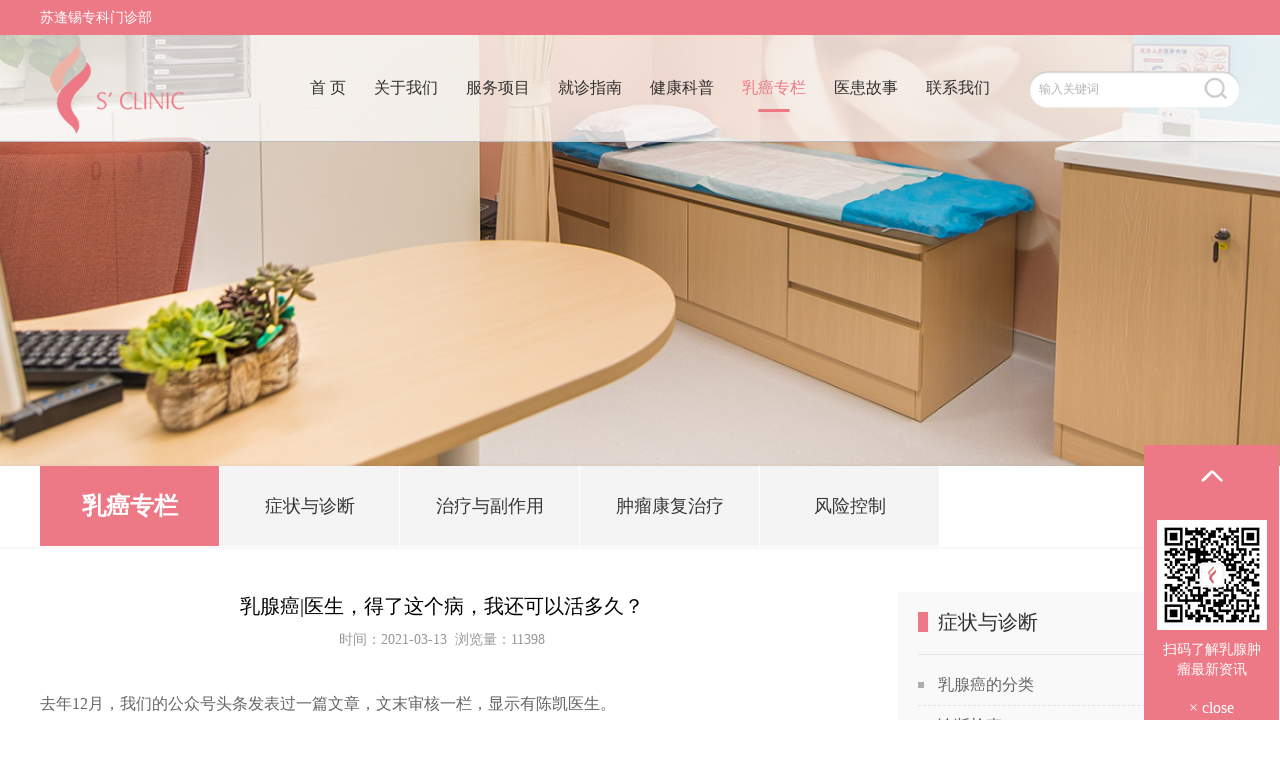

--- FILE ---
content_type: text/html; charset=utf-8
request_url: http://www.sfxclinic.com/heaview_171_88.html
body_size: 13068
content:

<!DOCTYPE html>
<html>
	<head>
		<meta charset="utf-8">
		<meta name="viewport" content="width=device-width, initial-scale=1.0, maximum-scale=1.0, user-scalable=no">
		<title>乳腺癌|医生，得了这个病，我还可以活多久？</title>
        <meta name="Keywords" content="乳腺癌|医生，得了这个病，我还可以活多久？">
        <meta name="Description" content="乳腺癌|医生，得了这个病，我还可以活多久？">
        <meta name="Author" content="唯诺科技 - http://www.viinoo.com">
        <link rel="shortcut icon" href="favicon.ico" type="image/x-icon" />
       <link rel="stylesheet" type="text/css" href="css/bootstrap.css"/>
		<link rel="stylesheet" type="text/css" href="css/animate.min.css"/>
		<link rel="stylesheet" type="text/css" href="css/swiper.min.css"/>
		<link rel="stylesheet" type="text/css" href="css/style.css"/>
		<!--[if lt IE 9]>
		  <script src="http://apps.bdimg.com/libs/html5shiv/3.7/html5shiv.min.js"></script>
		  <script src="http://apps.bdimg.com/libs/respond.js/1.4.2/respond.min.js"></script>
		<![endif]-->
		<SCRIPT LANGUAGE="JavaScript" type="text/javascript"> 
     function search_sub()
      {
       
        if(document.getElementById("serkeywords").value=="" || document.getElementById("serkeywords").value=="请输入关键字")
        {
            alert("请输入关键字");
            return false;
        }
        return true ;        
     }
</SCRIPT>
	</head>
   <body>
		<!---- 顶部导航 开始 ------------>
		<div class="topDiv hidden-xs">
			<div class="wrap">
				<span class="fl">苏逢锡专科门诊部</span>
				<div class="fr telDiv"></div>
			</div>
		</div>
		<header>
			<div class="header-container">
				<div class="wrap">
					<div class="logo fl">
						<a href="index.html"><img src="img/logo.png"/></a>
					</div>
					<div class="rightDiv fr">
						<a href="###" class="mbtn"></a>
						<div class="menu">
							<ul> 
							    <li><a href='index.html'>首  页</a></li><li><a href='company.html'>关于我们</a></li><li><a href='service.html'>服务项目</a></li><li><a href='guide.html'>就诊指南</a></li><li><a href='newslist.html'>健康科普</a></li><li><a href='health.html' class='on'>乳癌专栏</a></li><li><a href='storylist.html'>医患故事</a></li><li class='pc-hide'><a href='join.html'>加入我们</a></li><li><a href='contact.html'>联系我们</a></li>                                                                                    
								
							</ul>
							<div class="searchDiv fr">
								 <form name="search" id="search" method="post" onsubmit="return search_sub()"  action="search.html" >
									<input type="text" id="serkeywords"  class="searchInput" name="serkeywords" value="" placeholder="输入关键词"/>
									<input id="search_btn" type="submit" value="   "  class="ssBtn"  />
								</form>
							</div>
						</div>
					</div>
				</div>
			</div>
		</header>
		<!----顶部导航 结束 ------------>
		
		<div class="main">
			<div class='ny-banner'><div class='imgDiv wow' style='background: url(banner/e90b99cb-e038-4f21-bb57-cf196a75ffcd.jpg) no-repeat center center;background-size: cover;'><div class='txt wow'><p class='p1'></p><p class='p2'></p></div></div></div>
			<div class="twoNavDiv wow fadeInUp">
				<div class="wrap">
					<span class="fl">乳癌专栏</span>
					<ul class="fl clearfix">
						<li><a href='healist_172.html'>症状与诊断</a></li><li><a href='healist_173.html'>治疗与副作用</a></li><li><a href='healist_278.html'>肿瘤康复治疗</a></li><li><a href='healist_287.html'>风险控制</a></li>
					</ul>
				</div>
			</div>
			
			
			<!--资讯内容-->
			<div class="zxDetail-div1">
				<div class="wrap">
					<div class="rowDiv">
						<div class="leftDiv fl">
							<div class="textContent">
								<div class="titleDiv">
									<div class="title">乳腺癌|医生，得了这个病，我还可以活多久？</div>
									<div class="timeDiv"><span>时间：2021-03-13</span>&nbsp;&nbsp;<span>浏览量：11398</span></div>
								</div>
								<div class="textDiv">
									<P>去年12月，我们的公众号头条发表过一篇文章，文末审核一栏，显示有陈凯医生。<BR></P>
<P><A href="http://www.sfxclinic.com/storyview_233_13.html">→点击此处，查看《患者故事|忍“乳”负重，非哺乳期乳腺炎令我痛不欲生！》</A></P>
<P>&nbsp;</P>
<P>随即，朋友圈就有妹子主动联系上小编，激动地表示：陈凯医生是她的男神！</P>
<P>&nbsp;</P>
<P align=center><IMG border=0 src="/WebEditor/uploadfile/20210321155325140.png"></P>
<P align=center>&nbsp;</P>
<P>出于好奇，小编立马去诊所直播间刷陈凯教授的视频，想要一睹“男神”的风采。没想到这一刷，直接解锁了一大波乳腺癌新知识，小编也被他严谨的医学态度和专业的科普精神给圈粉了。</P>
<P>&nbsp;</P>
<P>所以今天，我们就将“男神陈凯教授”的科普干货整理成文，以飨广大读者粉丝！</P>
<P>&nbsp;</P>
<P align=center><IMG border=0 src="/WebEditor/uploadfile/20210321154858154.jpg"></P>
<P align=center><BR><STRONG>陈凯 教授</STRONG><BR></P>
<P align=center>医学博士 副主任医师 <BR>中山大学孙逸仙纪念医院乳腺外科</P>
<P align=center>&nbsp;</P>
<P align=center><BR><STRONG><FONT style="FONT-SIZE: 16px">&nbsp; 得了乳腺癌，还能活多久？</FONT></STRONG></P>
<P>&nbsp;</P>
<P>“医生，我得了这个病，还能活多久？”</P>
<P>&nbsp;</P>
<P>受一些影视剧的影响，不少乳腺癌患者在确诊后，往往会发出上述灵魂拷问。</P>
<P>&nbsp;</P>
<P>身为一名专业的乳腺肿瘤医生，陈凯医生非常理解患者的心情，但同时，他也会声色平静地告诉大家：每位患者的具体病情不同，有些场合下，提出这样的问题，可能本身就不太科学。</P>
<P>&nbsp;</P>
<P align=center><STRONG><FONT style="FONT-SIZE: 16px">早中期乳腺癌，看5年生存率</FONT></STRONG></P>
<P>&nbsp;</P>
<P>为什么说不太科学呢？</P>
<P>&nbsp;</P>
<P>以早期乳腺癌为例，大部分患者都是能治好的，仅有少部分人会出现复发转移，最终导致死亡。</P>
<P>&nbsp;</P>
<P>对于这大部分的早中期患者而言，既然都已经治好了，那么后续能活多久，理论上就跟乳腺癌这个病没有直接关联了——</P>
<P>&nbsp;</P>
<P>如果病好了以后，大家爱惜自己，能从定期复查、饮食、运动、心情等方方面面做好健康管理，那当然可以活得久；</P>
<P>&nbsp;</P>
<P>但是如果继续抽烟喝酒、熬夜、肥胖，还不运动，那就是在“作践”自己的身体，可能会因此“折寿”。</P>
<P>&nbsp;</P>
<P>基于上述原因，对于早期乳腺癌患者，我们通常不会谈论“我还能活多久”，而是采用“五年生存率”来衡量患者的预后。</P>
<P>&nbsp;</P>
<P align=center><IMG border=0 src="/WebEditor/uploadfile/20210321155905394.png"></P>
<P>&nbsp;</P>
<P>注意，上面这张图分别描述了乳腺癌和肺癌所有分期的5年生存率，其中前者为90.0%，后者为20.5%。</P>
<P>&nbsp;</P>
<P>如果我们不看所有分期，而是聚焦于早中期，那么5年生存率又如何呢？</P>
<P>&nbsp;</P>
<P>如下图所示，乳腺癌早中期的5年生存率可达85.7-98.9%。<BR></P>
<P align=center><IMG border=0 src="/WebEditor/uploadfile/20210321162003548.jpg"></P>
<P>&nbsp;</P>
<P>而肺癌早中期的5年生存率，也达到了31.7%-59.0%。<BR></P>
<P align=center><IMG border=0 src="/WebEditor/uploadfile/20210321162036158.jpg"></P>
<P align=center><BR>注：图片部分来源于seer.cancer.org</P>
<P>&nbsp;</P>
<P>也就是说，对于早中期乳腺癌患者，治疗后5年内，100个病人之中，有将近90个人（甚至更多）还活着。相较于早中期肺癌（5年生存率仅为31-59%），这样的预后已经非常乐观了。</P>
<P>&nbsp;</P>
<P align=center><STRONG><FONT style="FONT-SIZE: 16px">晚期患者，看中位生存时间</FONT></STRONG></P>
<P>&nbsp;</P>
<P>再来看晚期乳腺癌，尽管这些年随着诊疗技术的革新和进步，患者带病生存的时间在不断延长，但大部分的患者，最终仍不可避免会随着病情的进展而走向死亡。</P>
<P>&nbsp;</P>
<P>对于晚期乳腺癌患者的预后，我们多采用中位生存时间来衡量。</P>
<P align=center><BR><STRONG>什么意思呢?</STRONG></P>
<P align=center><STRONG></STRONG><BR>&nbsp;</P>
<P>如下图所示，横轴表示患者治疗后的生存时间，纵轴是一个百分比。</P>
<P>&nbsp;</P>
<P align=center><IMG border=0 src="/WebEditor/uploadfile/20210321162229495.png"></P>
<P>&nbsp;</P>
<P>现在，我们假设有100个乳腺癌患者，透过绿色曲线，我们能观察到治疗后，一两年有多少患者活着，三五年又有多少患者活着，七八年还有多少患者活着。可见，随着时间的推移，活着的患者越来越少。</P>
<P>&nbsp;</P>
<P>当100名乳腺癌只剩下50%的人还活着的时候，我们找到绿色曲线对应的点，再对照横坐标，这个时间显示为5年。这就表示，晚期乳腺癌患者的中位生存时间大概是5年。也就是说，在治疗后的第五年，大约还有一半的晚期乳腺癌患者还活着。事实上，当前最新的临床数据表明，有一部分类型的晚期乳腺癌患者的确能达到这种中位生存时长。</P>
<P>&nbsp;</P>
<P>对比红色曲线，我们可以看到，肺癌患者的中位生存时间仅为1年左右（晚期可能更短）。相较之下，晚期乳腺癌患者的中位生存时间，同样已经算很乐观的了。</P>
<P>&nbsp;</P>
<P>随着癌症治疗领域的飞速突破，我们坚信，在未来，乳腺癌一定会被人类彻底攻克！</P>
<P>&nbsp;</P>
<P align=center><BR><STRONG><FONT style="FONT-SIZE: 16px">为什么找了“神医”<BR>&nbsp;乳腺癌还会复发？</FONT></STRONG></P>
<P><STRONG><FONT size=3></FONT></STRONG>&nbsp;</P>
<P>日常，病友们在相互交流的过程中，时不时也会出现如下情形：</P>
<P>&nbsp;</P>
<P>有的患者说，自己大费周折，好不容易才慕名挂到某某名医、大专家的号，可是谁承想，经他治疗后，病情仍然复发了。</P>
<P>&nbsp;</P>
<P>也有患者说，自己只是挂了个名不见经传的年轻医生，但没想到他竟然是个“神医”，一下子就把自己的乳腺癌给治好了。</P>
<P>&nbsp;</P>
<P>难道，真的是医生凭借一己之力，决定了乳腺癌患者的预后吗？</P>
<P>&nbsp;</P>
<P>当然不是。医生能不能治好您，这除了要考虑他的医术，还要考虑患者的个体差异，这里面就涉及一个大的概率问题。</P>
<P>&nbsp;</P>
<P><BR>前面我们已经分析过，“5年生存率”是衡量癌症预后的一个重要指标。这一指标（参见下表），在美国所有乳腺癌患者中，去到了90%；在中国，平均也达到了83%。所以整体而言，比起其他凶险的癌症，乳腺癌的预后还是相当乐观的。<BR></P>
<P>但是，具体到乳腺癌各个分期的患者，“5年相对生存率”又有各有不同。</P>
<P>&nbsp;</P>
<P>在我国，对于Ⅰ期患者，“5年相对生存率”高达94%；Ⅱ期患者，可达84%；Ⅲ期也有65%；但到了Ⅳ期，就大幅下滑，只剩21%了。</P>
<P>&nbsp;</P>
<P>这意味着，乳腺癌的诊断分期越早，预后就越好，能被治愈的概率也越大。</P>
<P>&nbsp;</P>
<P>对于早期患者，即便是初出茅庐的小医生，只要他在循证医学的指引下，掌握了规范、系统化的治疗，那么患者都有百分之八九十的大概率可以被治愈。</P>
<P>&nbsp;</P>
<P>但对于晚期患者，哪怕您找到了国医级别的大医生，从概率上讲，100个Ⅳ期患者中，他最多也只能救回21个左右，这是客观规律所决定的。</P>
<P>&nbsp;</P>
<P>所以，不要低估科学，也不要神化医生，有病早治才是王道！<BR></P>
<P align=center><IMG border=0 src="/WebEditor/uploadfile/20210321162548100.png"></P>
<P><BR>&nbsp;</P>
<P align=center><STRONG><FONT style="FONT-SIZE: 16px">&nbsp; 要不要化疗，究竟谁说了算？</FONT></STRONG></P>
<P>&nbsp;</P>
<P>化疗是癌症的最常见治疗手段之一，但在乳腺癌患者的对话中，经常能听见不少人对化疗的质疑。</P>
<P>&nbsp;</P>
<P>比如有患者说，当初医生让她化疗，她拒绝了，手术后改吃中药，最后照样活得好好的！</P>
<P>&nbsp;</P>
<P>还有患者补充，是啊是啊，我隔壁床的病友做了化疗，反而提早走了！</P>
<P>&nbsp;</P>
<P>那么，化疗是利是弊，到底谁说了算呢？</P>
<P>&nbsp;</P>
<P>让我们通过下面的图表来加以阐述。<BR></P>
<P>&nbsp;</P>
<P align=center><IMG border=0 src="/WebEditor/uploadfile/20210321162701707.png"><BR></P>
<P align=center>注：图片部分来源于bing.com</P>
<P align=center>&nbsp;</P>
<P>最早，在1975年的时候，医学界就已经确立了乳腺癌的手术治疗规范，包括乳房全切术和改良根治术。当时，仅接受手术治疗，乳腺癌患者的5年相对生存率大概在75%左右。</P>
<P>&nbsp;</P>
<P>到了2006年，这个概率上升了20个百分点，去到90%左右。</P>
<P>&nbsp;</P>
<P>要知道，1975年至今，乳腺癌的手术治疗并无任何显著的革新。而患者的5年相对生存率之所以不断提高，在于放化疗、内分泌治疗、靶向治疗、免疫治疗等系统性治疗的发明和改善。</P>
<P><BR>&nbsp;</P>
<P><STRONG>1970年<BR></STRONG></P>
<P>第一代化疗药物（CMF）出现，将乳腺癌患者的5年相对生存率提高了4.2%；<BR></P>
<P><STRONG>1980年</STRONG><BR></P>
<P>蒽环类药物的出现，又将乳腺癌患者的5年相对生存率提高了4.3%左右；<BR></P>
<P><STRONG>2000年</STRONG><BR></P>
<P>第三代化疗药物紫杉醇的出现，再次将这个概率提高了5.1%；<BR></P>
<P><STRONG>2006年</STRONG><BR></P>
<P>靶向药物的出现，使得乳腺癌患者的5年相对生存率又提高了6%；</P>
<P>…………</P>
<P>&nbsp;</P>
<P>明白了上述进程，我们就不难得知，身为一名乳腺癌患者——</P>
<P>&nbsp;</P>
<P>如果只接受局部的手术治疗，您有75%的概率可以在术后生存5年时间以上，这也是为何我们总能听见有些患者说，“手术后拒绝了医生的化疗建议，不照样活得好好的”。那是因为，您正属于这幸运的75%啊！</P>
<P>&nbsp;</P>
<P>但如果我告诉您，有一个法宝，让您的幸运指数进一步提升至90%，您愿意吗？</P>
<P>&nbsp;</P>
<P>这个法宝就是：系统治疗——放化疗、内分泌治疗、靶向治疗、免疫治疗等（不同分期分型可能需要其中不同的疗法组合）。</P>
<P>&nbsp;</P>
<P>接受标准局部手术治疗+系统全身治疗的病友，将有90%的概率可以存活5年以上；当然，也不排除，有不幸的10%，无法达到5年生存期。</P>
<P>&nbsp;</P>
<P>所以，医生与病人进行术后谈话，让病人打针吃药，是为了从大概率上治好病人，最大限度地控制病人复发转移的风险。</P>
<P>&nbsp;</P>
<P>并且，随着精准医疗时代来临，当前我们已经能够深入基因层面，借助基因检测工具来帮助了解每个病人独特的疾病信息，判断患者是否需要、以及需要哪些类型的辅助治疗。</P>
								</div>
								<div class="commonDetailedContentsfoot" style=" padding-bottom:0px; padding-top:10px;"> 
                                    <p style=" padding-bottom:0px;"><a href="javascript:window.history.go(-1);">返回</a></p> 
                                </div>
								<div class="tagDiv">
									<div class="hd"><img src="img/biaoqian.png"/>标签来源：<a href='label_331.html' target='_blank'>生存率</a></div>
									<div class="bd">
										<div class="otherArticle fl">
											<div class="prevArticle"><span>上一篇</span><a href='heaview_171_89.html'>饮食丨乳腺癌的营养秘籍</a></div>
											<div class="nextArticle"><span>下一篇</span><a href='heaview_171_87.html'>乳腺癌丨保乳，让生活更美好~</a></div>
										</div>
										<div class="shareDiv fr">
											<div class="bdsharebuttonbox"><a href="#" class="bds_more" data-cmd="more"></a><a href="#" class="bds_weixin" data-cmd="weixin" title="分享到微信"></a><a href="#" class="bds_tsina" data-cmd="tsina" title="分享到新浪微博"></a><a href="#" class="bds_qzone" data-cmd="qzone" title="分享到QQ空间"></a><a href="#" class="bds_tqq" data-cmd="tqq" title="分享到腾讯微博"></a><a href="#" class="bds_renren" data-cmd="renren" title="分享到人人网"></a></div>
<script>window._bd_share_config={"common":{"bdSnsKey":{},"bdText":"","bdMini":"2","bdMiniList":false,"bdPic":"","bdStyle":"0","bdSize":"24"},"share":{},"image":{"viewList":["weixin","tsina","qzone","tqq","renren"],"viewText":"分享到：","viewSize":"16"},"selectShare":{"bdContainerClass":null,"bdSelectMiniList":["weixin","tsina","qzone","tqq","renren"]}};with(document)0[(getElementsByTagName('head')[0]||body).appendChild(createElement('script')).src='http://bdimg.share.baidu.com/static/api/js/share.js?v=89860593.js?cdnversion='+~(-new Date()/36e5)];</script>
										</div>
									</div>
								</div>
							</div>
						</div>
						<div class="rightDiv fr">
							
							<div class="listDiv">
								<div class="hd">
									<span>症状与诊断</span>
									<a href="healist_172.html" class="more_a">更多</a>
								</div>
								<div class="bd">
									<ul>
										<li><a href='heaview_172_3.html'>乳腺癌的分类</a></li><li><a href='heaview_172_2.html'>诊断检查</a></li><li><a href='heaview_172_1.html'>症状与体征</a></li><li><a href='heaview_172_28.html'>超声／钼靶报告，你也能看得懂</a></li><li><a href='heaview_172_49.html'>科普|乳腺结节到底是啥？查出乳腺结节，会发展成癌吗？</a></li><li><a href='heaview_172_51.html'>科普问答|男性也会得乳腺癌吗？</a></li><li><a href='heaview_172_75.html'>乳腺癌|PET-CT在疾病诊断中的应用</a></li><li><a href='heaview_172_77.html'>乳腺癌|PET-MR在疾病诊断中的应用</a></li><li><a href='heaview_172_83.html'>乳腺癌|“全球第一大癌症”没那么可怕，苏教授喊你做筛查！</a></li>
									</ul>
								</div>
							</div>
							<div class="listDiv">
								<div class="hd">
									<span>治疗与副作用</span>
									<a href="healist_173.html" class="more_a">更多</a>
								</div>
								<div class="bd">
									<ul>
										<li><a href='heaview_173_7.html'>脱发</a></li><li><a href='heaview_173_5.html'>化疗的常见副作用</a></li><li><a href='heaview_173_4.html'>乳腺癌的治疗方式</a></li><li><a href='heaview_173_19.html'>乳腺癌丨新辅助化疗获得“双靶”加持！</a></li><li><a href='heaview_173_25.html'>乳房重建 终身美丽</a></li><li><a href='heaview_173_31.html'>乳腺癌治疗方案，为何千差万别？谈谈关于乳腺癌治疗方案的个性化定制</a></li><li><a href='heaview_173_34.html'>术前评估就是谈谈话？</a></li><li><a href='heaview_173_35.html'>化疗不是魔鬼</a></li><li><a href='heaview_173_38.html'>注射奥美定，真的能让胸部变美吗？</a></li>
									</ul>
								</div>
							</div>
						</div>
					</div>
				</div>
			</div>
			
			
			
			<!--广告图-->
			<div class="jkzx-div3 zxDetail-div3">
				<div class="wrap">
					<div class="jkzx-title">
						<div class="title">肿瘤康复治疗</div>
						<p>
							
						</p>
						<img src="img/bline.png" alt="">
					</div>
					<div class="row">
						<div class='col-sm-4 col-xs-12 wow fadeInLeft animated'  style='visibility: visible; animation-name: fadeInLeft;'><a href='heaview_173_384.html'><div class='conDiv'><div class='imgDiv'><img src='uploadfile/products/small/NO-20240819203635_ss.png' alt=''/></div><div class='textDiv'><div class='title'>母乳喂养周丨乳腺炎、乙肝、发烧……还能继续喂奶吗？</div><span class='line'></span><p>今年是第 33 个国际母乳喂养周

本次主题是“支持母乳喂养 共建生育友好”
</p></div></div></a></div><div class='col-sm-4 col-xs-12 wow fadeInLeft animated'  style='visibility: visible; animation-name: fadeInLeft;'><a href='heaview_172_386.html'><div class='conDiv'><div class='imgDiv'><img src='uploadfile/products/small/NO-20240820215722_ss.png' alt=''/></div><div class='textDiv'><div class='title'>医问医答丨乳腺癌有哪些早期症状？</div><span class='line'></span><p>乳腺癌有哪些早期症状？</p></div></div></a></div><div class='col-sm-4 col-xs-12 wow fadeInLeft animated'  style='visibility: visible; animation-name: fadeInLeft;'><a href='heaview_278_385.html'><div class='conDiv'><div class='imgDiv'><img src='uploadfile/products/small/NO-20240820213500_ss.png' alt=''/></div><div class='textDiv'><div class='title'>中医养生丨尿酸高？这5款降尿酸的食疗方快收好！</div><span class='line'></span><p>乳腺癌患者在化疗期间尿酸升高较为常见</p></div></div></a></div>
						
					</div>
					
				</div>
			</div>

	<!--bottom-->
			<div class="bottomDiv">
				<div class="hd hidden-xs">
					<div class="wrap">
						<div class="listDiv1">
							<div class="h4">苏逢锡专科门诊部<img src="img/bottom-line.png" alt="" /></div>
							<ul>
								
								
								
								<li><a href="company.html">关于我们</a></li>
								<li><a href="newslists_250.html">媒体报道</a></li>
								<li><a href="service.html">服务项目</a></li>
								<li><a href="partner.html">合作伙伴</a></li>
								<li><a href="guide.html">就诊指南</a></li>
								<li><a href="brand.html">友情链接</a></li>
								<li><a href="newslists_249.html">门诊动态</a></li>
								<li><a href="join.html">加入我们</a></li>
							</ul>
						</div>
						<div class="listDiv2">
							<div class="h4">乳癌专栏<img src="img/bottom-line.png" alt="" /></div>
							<ul>
								
								<li><a href='heaview_173_384.html'><img src='uploadfile/products/small/NO-20240819203635_ss.png' class='fl'/><div class='textDiv'><p>母乳喂养周丨乳腺炎、乙肝、发烧……还能继续喂奶吗？<p>2024-08-04<span></div></a></li><li><a href='heaview_172_386.html'><img src='uploadfile/products/small/NO-20240820215722_ss.png' class='fl'/><div class='textDiv'><p>医问医答丨乳腺癌有哪些早期症状？<p>2024-08-04<span></div></a></li>
							</ul>
						</div>
						<div class="listDiv3">
							<div class="h4">联系我们<img src="img/bottom-line.png" alt="" /></div>
							<div class="listDiv">
								<div class="addrDiv">苏逢锡专科门诊部地址：广州市越秀区长堤大马路99号中庸金寓3楼<br />联系电话：020-87652021</div>
								<!--<div class="addrDiv">苏逢锡诊所地址：广州市中山二路54-56号汇隆大厦6楼601-602<br />联系电话：020-87652019</div>-->
								
							</div>
						</div>
						<div class="listDiv4">
							<a href="index.html"><img src="img/logo.png"/></a>
							<div class="ewmDiv">
								<div class="imgDiv"><img src="img/ewm.jpg"/></div>
								<span>扫码了解乳腺肿瘤最新资讯</span>
							</div>
						</div>
					</div>
				</div>
				<div class="bd">
					<div class="wrap">
						
						
							Copyright @ All Rights Reserved 版权所:有广州苏逢锡专科门诊部有限公司 <a href="https://beian.miit.gov.cn" target="_blank">粤ICP备19094541号</a>     
						
					</div>
				</div>
			</div>

		</div>
		
		<!--右侧悬浮-->
	  	<div class="page-slide">
			<div id="goTopBtn"><img src="img/backTop.png"/></div>
			<div class="ewmDiv">
				<img src="img/ewm1.jpg"/>
				<span>扫码了解乳腺肿瘤最新资讯</span>
			</div>
			<a href="###" class="close_a">× close</a>
		</div>
	  	
	  	
	  	
	  	
	  	
	  	
	  	 <link rel="stylesheet" type="text/css" href="css/touch-app.css"/>
        
        
        <div class="bottom_box"><style>.dibulianxi .st{font-size: 0.66em !important;font-weight:normal}
.dibulianxi{z-index:100;}
</style>


  <ul class="dibulianxi" style="background-image:linear-gradient(90deg, #edb2a4 30%, #ed7986 70%);">
  
    <li>
      <a href="contact.html#01"><span><img src="images/Sell-50.png" alt=""></span><span class="st">在线留言</span></a>
    </li>
    <li>
      <a href="http://wpa.qq.com/msgrd?v=3&amp;uin=353354780&amp;site=ciya.cn&amp;menu=yes" target="_blank"><span><img src="images/Job-50.png" alt=""></span><span class="st">QQ咨询</span></a>
    </li>
	
	<li style="float:right">
      <a href="contact.html"><span><img src="images/lianxi-50.png" alt=""></span><span class="st">联系我们</span></a>
    </li>

    <li style="float:right">
      <a href="tel:02087652019" mce_href="tel:02087652019"><span><img style="max-width:20px" src="images/mfdh.png" alt=""></span><span class="st">免费电话</span></a>
    </li>

    
  </ul></div>
	
	<div id="zxzx_divs" style="position:fixed; left:40%; bottom:5px;z-index:998">
    <a style="display:block" href="index.html">
             
             
             <img id="zxzx_img" style="max-width:80px;min-width:60px;" src="images/zxzx.png" alt="">
      </a>
    </div>
	  	
	  	
	  	
	  	
	  	
	  	
	  	
	  	
	  	
	  	
	  	
	  	
	  	
	  	
	  	
	  	
	  	
	  	
	  	
	  	
	  	
	  	
	</body>
	<script src="js/jquery.min.js" type="text/javascript" charset="utf-8"></script>
	<script src="js/bootstrap.min.js" type="text/javascript" charset="utf-8"></script>
	<script src="js/jquery.SuperSlide.2.1.js" type="text/javascript" charset="utf-8"></script>
	<script src="js/wow.min.js" type="text/javascript" charset="utf-8"></script>
	<script src="js/jquery.touchSwipe.min.js" type="text/javascript" charset="utf-8"></script>
	<script src="js/swiper.min.js" type="text/javascript" charset="utf-8"></script>
	<script src="js/script.js" type="text/javascript" charset="utf-8"></script>
	<script type="text/javascript">
		var swiper = new Swiper('.swiper-container', {
			speed:1000,
			loop:true,
//	     	pagination: {
//	        	el: '.swiper-pagination',
//	      	},
	      	autoplay: {
			    delay:12000
			},
			navigation: {
		        nextEl: '.swiper-button-next',
		        prevEl: '.swiper-button-prev',
		    },
	    });
	    $(".playBtn").click(function(){
			$("#my_video")[0].play();
			$(".playBtn").hide();
			$(".bgDiv").hide();
		})
		$(".my_video").click(function(){
			$("#my_video")[0].pause();
			$(".playBtn").show();
			$(".bgDiv").show();
		})
			
			
	</script>
</html>



--- FILE ---
content_type: text/css
request_url: http://www.sfxclinic.com/css/style.css
body_size: 7841
content:
html,body{
	padding: 0;
	margin: 0;
	font-family: "微软雅黑";
	font-size: 16px;
	color: #333;
	overflow-x:hidden;
}
.wrap{
	max-width: 1200px;
	margin: 0 auto;
}
ul{
	padding: 0;
	margin: 0;
}
ul li{
	list-style: none;
}
.fl{
	float: left;
}
.fr{
	float: right;
}
.fp-tableCell{
	vertical-align: top;
}
a,a:hover,a:active,a:visited,a:link,a:focus{
    -webkit-tap-highlight-color:rgba(0,0,0,0);
    -webkit-tap-highlight-color: transparent;
    outline:none;
    text-decoration: none;
}
img{
	max-width: 100%;
}
input:focus,button:focus{
	outline: none;
}

/**导航菜单**/
.topDiv{
	overflow: hidden;
	background: #ed7986;
	line-height: 35px;
	color: #fff;
	font-size: 14px;
}
.topDiv .telDiv{
	color: #c9db86;
	font-size: 24px;
}
.topDiv .telDiv img{
	position: relative;
	top: -2px;
	right: 5px;
}
header{
	position: fixed;
	top: 35px;
	width: 100%;
	background:transparent;
	z-index: 9999;
	transition: all .6s;
	border-bottom: 1px solid #bbbfc3;
	background: rgba(255,255,255,.72);
}
.scrolled header{
	background: #fff;
	top: 0;
}
header .header-container .wrap{
	overflow: hidden;
	line-height: 106px;
}
header .menu{
	text-align: center;
	overflow: hidden;
}
header .menu ul{
	display: block;
	overflow: hidden;
	float: left;
	margin-right: 25px;
}
header .menu ul li{
	float: left;
}
header .menu>ul>li>a{
	text-align: center;
	color: #313131;
	font-size: 16px;
	display: block;
	position: relative;
	margin: 0 14px;
	padding: 0;
	line-height:106px;
}
header .rightDiv .menu ul li>a:hover,
header .rightDiv .menu ul li>a:focus,
header .rightDiv .menu ul li>a.on {
	background: none;
	color: #ed7986;
}
header .rightDiv .menu ul li>a:after{
    content: "";
    position: absolute;
    width: 40px;
    height: 13px;
    bottom:20px;
    left: 50%;
    margin-left: -20px;
    opacity: 0;
    transform: scaleX(0);
    -webkit-transition: all 0.4s;
    transition: all 0.4s;
    background: url(../img/nav-bg.png);
}
header .rightDiv .menu ul li>a.on:after,
header .rightDiv .menu ul li>a:hover:after{
	opacity: 1;
    transform: scaleX(1);
}
header .rightDiv .searchDiv{
	line-height: 106px;
}
header .rightDiv .searchDiv form{
	width: 211px;
	height: 37px;
	line-height: 37px;
	display: inline-block;
	position: relative;
}
header .rightDiv .searchDiv input{
	width: 100%;
	padding: 0 40px 0 10px;
	border: 0;
	height: 37px;
	line-height: 37px;
	background: url(../img/ss-bg.png);
	font-size: 12px;
}
header .rightDiv .searchDiv input::-moz-placeholder{
	color: #b4b4b4;
}
header .rightDiv .searchDiv input::-webkit-input-placeholder{
	color: #b4b4b4;
}
header .rightDiv .searchDiv input::-ms-input-placeholder{
	color: #b4b4b4;
}
header .rightDiv .searchDiv input#search_btn{
	position: absolute;
	right: 0px;
	top: 1px;
	height: 37px;
	background: none;
	border: 0;
	width: 30px;
	background: url(../img/ss.png) no-repeat center center;
}


header .mbtn {
    display: inline-block;
    width: 50px;
    height: 50px;
    background: url(../img/menu.png) no-repeat center #ed7986;
    background-size: 22px auto;
    position: absolute;
    top: 0;
    right: 0;
    display: none;
}
header .mbtn:active{
    opacity: .8;
}
body.on-menu header .mbtn{
    background-image: url(../img/menu-hide.png);
}

/********************************* 首页 **********************************/
.main{}

/*banner轮播*/
.index-banner{
    width: 100%;
	position:relative;
}
.ui-homebanner .swiper-slide{
	overflow: hidden;
}
.ui-homebanner .img{
	display: block;
	height: 860px;
	background: none no-repeat center;
	/*background-size: cover;
    transform: scale(1.1);
    transition: transform 12000ms;*/
}
.ui-homebanner .swiper-slide-active .img{
    transform: scale(1);
}
.ui-homebanner .txt{
	position: absolute;
	top:18.4vw;
	right: 16.9%;
	opacity: 0;
	transition: right 1000ms, opacity 1000ms;
	transition-delay: 300ms;
	max-width: 40vw;
}
.ui-homebanner .swiper-slide-active .txt{
	right: 8.9%;
	opacity: 1;
}
.ui-homebanner .txt .p1{
	font-size: 2.6vw;
	color: #ed7986;
	/*font-weight: bold;*/
}
.ui-homebanner .txt .p1 span{
	color: #ed7986;
	font-weight:bold;
	text-shadow:6px 6px 6px #fff;
}
.ui-homebanner .txt .p2{
	font-size: 1.8vw;
	color: #ed7986;
	margin: 10px 0;
	text-shadow:6px 6px 6px #fff;
	/*font-weight: bold;*/
}
.ui-homebanner .txt .p3{
	font-size: 1.25vw;
	color: #acb296;
}

.ui-homebanner .swiper-button-prev{
	background: url(../img/left-arrow_.png);
	background-size:100% 100%;
}
.ui-homebanner .swiper-button-next{
	background: url(../img/right-arrow_.png);
	background-size:100% 100%;
}
.ui-homebanner .swiper-button-next,
.ui-homebanner .swiper-button-prev{
	width: 51px;
	height: 51px;
	margin-top: -25.5px;
}
.ui-homebanner .swiper-button-prev:hover{
	background: url(../img/left-arrow.png) no-repeat center center;
	background-size:100% 100%;
}
.ui-homebanner .swiper-button-next:hover{
	background: url(../img/right-arrow.png) no-repeat center center;
	background-size:100% 100%;
}


.index-div1{
	padding: 65px 0;
}
.index-div1 .row>div .imgDiv{
	position: relative;
	overflow: hidden;
}
.index-div1 .row>div .imgDiv>img{
	transition-duration: 1s;
	-ms-transition-duration: 1s;
	-moz-transition-duration: 1s;
	-webkit-transition-duration: 1s; 
}
.index-div1 .row>div .imgDiv.on>img{
	transform:scale(1.2);
	-moz-transform:scale(1.2);
	-ms-transform:scale(1.2);
	-o-transform:scale(1.2);
	-webkit-transform:scale(1.2);
}
.index-div1 .row>div a{
	display: block;
	position: absolute;
	left: 50%;
	top: 50%;
	width: 162px;
	height: 162px;
	margin-left: -81px;
	margin-top: -81px;
	background: url(../img/index-yy.png);
	text-align: center;
    display:flex;
    justify-content:center;
    align-items:center;
	transition-duration: .6s;
	-ms-transition-duration: .6s;
	-moz-transition-duration: .6s;
	-webkit-transition-duration: .6s; 
}
.index-div1 .row>div a:hover{
	transform:scale(1.1);
	-moz-transform:scale(1.1);
	-ms-transform:scale(1.1);
	-o-transform:scale(1.1);
	-webkit-transform:scale(1.1);
}
.index-div1 .row>div a:hover .conDiv .textDiv span{
	color: #ed7986;
}
.index-div1 .row>div a .conDiv .iconDiv{
	line-height: 56px;
	height: 56px;
	margin-bottom: 15px;
}
.index-div1 .row>div a .conDiv .textDiv span{
	display: block;
	color: #fff;
}

.index-div3{
	padding: 45px 0 60px;
}
.index-div3 .wrap{
	overflow: hidden;
}
.index-div3 .leftDiv{
	width: 58.5%;
}
.index-div3 .leftDiv .hd{
	overflow: hidden;
	line-height: 30px;
	margin-bottom: 26px;
}
.index-div3 .leftDiv .hd .name{
	padding-left: 40px;
	background: url(../img/title-icon.png) no-repeat left center;
	font-size: 18px;
	color: #4a4a4a;
}
.index-div3 .leftDiv .hd .name span{
	font-size: 14px;
	margin-left: 5px;
}
.index-div3 .leftDiv .hd a.more_a{
	font-size: 14px;
	color: #4a4a4a;
}
.index-div3 .leftDiv .hd a.more_a:hover{
	color: #ed7986;
}
.index-div3 .leftDiv .bd ul li{
	overflow: hidden;
}
.index-div3 .leftDiv .bd ul li.imgLi img{
	width: 185px;
	height: 102px;
	margin-right: 15px;
}
.index-div3 .leftDiv .bd ul li.imgLi .textDiv .title{
	font-size: 16px;
	color: #ed7986;
	display: block;
	white-space: nowrap;
	overflow: hidden;
	text-overflow: ellipsis;
}
.index-div3 .leftDiv .bd ul li.imgLi .textDiv p{
	font-size: 14px;
	color: #7e7e7e;
	display: -webkit-box;
	-webkit-box-orient: vertical;
	-webkit-line-clamp: 2;
	overflow: hidden;
	margin: 5px 0 10px;
}
.index-div3 .leftDiv .bd ul li.imgLi .textDiv a.detail_a{
	font-size: 12px;
	color: #ed7986;
}
.index-div3 .leftDiv .bd ul li.imgLi .textDiv a.detail_a:hover{
	text-decoration: underline;
}
.index-div3 .leftDiv .bd ul li{
	margin-top: 12px;
}
.index-div3 .leftDiv .bd ul li>a{
	overflow: hidden;
	display: block;
	padding: 15px 0;
	border: 1px solid #ddd;
}
.index-div3 .leftDiv .bd ul li .dateDiv{
	font-size: 14px;
	width: 95px;
	text-align: center;
	border-right:1px solid #ddd;
	color: #4a4a4a;
	padding-bottom: 10px;
	margin-right: 25px;
}
.index-div3 .leftDiv .bd ul li .dateDiv span{
	font-size: 30px;
	display: block;
	font-weight: bold;
}
.index-div3 .leftDiv .bd ul li .textDiv .title{
	font-size: 16px;
	color: #454545;
	display: block;
	white-space: nowrap;
	overflow: hidden;
	text-overflow: ellipsis;
}
.index-div3 .leftDiv .bd ul li .textDiv p{
	font-size: 14px;
	color: #7e7e7e;
	display: -webkit-box;
	-webkit-box-orient: vertical;
	-webkit-line-clamp: 2;
	overflow: hidden;
	margin: 10px 0 0;
}
.index-div3 .leftDiv .bd ul li a:hover .textDiv .title{
	color: #ed7986;
}

.index-div3 .rightDiv{
	width: 39.8%;
}
.index-div3 .rightDiv .videoDiv{
	position: relative;
	margin-bottom: 10px;
}
.index-div3 .rightDiv .videoDiv .playBtn{
	position: absolute;
	left: 50%;
	top: 50%;
	margin-left: -30px;
	margin-top: -30px;
}
.index-div3 .rightDiv video{
	width: 100%;
	height: 365px;
}


.bottomDiv .hd{
	background: url(../img/bottom-bg.jpg);
	background-size:cover;
	padding: 30px 0 50px;
}
.bottomDiv .wrap{
	overflow: hidden;
}
.bottomDiv .hd .wrap>div{
	float: left;
}
.bottomDiv .hd .h4{
	font-size: 18px;
	font-weight: bold;
	margin: 30px 0;
	color: #303030;
	position: relative;
}
.bottomDiv .hd .h4 img{
	display: block;
	margin-top: 10px;
}
.bottomDiv .hd .listDiv1{
	width: 303px;
}
.bottomDiv .hd .listDiv1 ul li{
	float: left;
	width: 50%;
	margin-bottom: 25px;
}
.bottomDiv .hd .listDiv1 ul li a{
	display: block;
	font-size: 16px;
	color: #303030;
	padding-left: 30px;
	background: url(../img/bottom-icon.png) no-repeat left center;
}
.bottomDiv .hd .listDiv1 ul li a:hover{
	color:#ed7986;
}
.bottomDiv .hd .listDiv2{
	margin-right: 50px;
}
.bottomDiv .hd .listDiv2 ul li{
	margin-bottom: 10px;
}
.bottomDiv .hd .listDiv2 ul li a{
	overflow: hidden;
	display: block;
	width: 297px;
}
.bottomDiv .hd .listDiv2 ul li a img{
	width: 95px;
	height: 87px;
	margin-right: 20px;
}
.bottomDiv .hd .listDiv2 ul li a .textDiv p{
	font-size: 16px;
	color: #212121;
	display: -webkit-box;
	-webkit-box-orient: vertical;
	-webkit-line-clamp: 2;
	overflow: hidden;
	margin: 0 0 15px;
}
.bottomDiv .hd .listDiv2 ul li a .textDiv span{
	color: #212121;
	font-size: 14px;
}
.bottomDiv .hd .listDiv3{
	width: 290px;
	color: #212121;
}
.bottomDiv .hd .listDiv3 .addrDiv{
	background: url(../img/bottom-icon1.png) no-repeat left center;
	margin-bottom: 15px;
	padding: 3px 0 3px 77px;
}
.bottomDiv .hd .listDiv3 .telDiv{
	background: url(../img/bottom-icon2.png) no-repeat left center;
	margin-bottom: 10px;
	padding: 0 0 0 77px;
}
.bottomDiv .hd .listDiv3 .telDiv span.tel{
	display: block;
	font-size: 24px;
}
.bottomDiv .hd .listDiv3 .mailDiv{
	background: url(../img/bottom-icon3.png) no-repeat left center;
	padding: 0 0 0 77px;
}
.bottomDiv .hd .listDiv3 .mailDiv .mail{
	display: block;
	font-size: 24px;
}

.bottomDiv .hd .wrap>div.listDiv4{
	float: right;
}
.bottomDiv .hd .listDiv4 .ewmDiv{
	margin-top: 30px;
	text-align: center;
}
.bottomDiv .hd .listDiv4 .ewmDiv span{
	display: block;
	text-align: center;
	font-size: 14px;
	color: #999;
	margin-top: 20px;
}
.bottomDiv .bd{
	background: #ed7986;
	padding: 16px 0;
	font-size: 14px;
	color: #dddddd;
}
.bottomDiv .bd .wrap{
	overflow: hidden;
	text-align:center;
	color:#fff;
}
.bottomDiv .bd .wrap a{ color:#fff;}

.bottom_box,#zxzx_divs{ display:none;}
/*右侧悬浮*/
.page-slide {
	bottom: 0;
	z-index: 99;
	right: 1px;
	position: fixed;
	width: 135px;
}
.page-slide #goTopBtn{
	line-height: 60px;
	background: #ed7986;
	text-align: center;
	cursor: pointer;
}
.page-slide .ewmDiv{
	text-align: center;
	background: #ed7986;
	padding: 15px 12px;
}
.page-slide .ewmDiv span{
	display: block;
	font-size: 14px;
	color: #fff;
	margin-top: 10px;
}
.page-slide .close_a{
	line-height: 25px;
	background: #ed7986;
	text-align: center;
	display: block;
	color: #fff;
}

/********关于我们*******/
.twoNavDiv{
	text-align: center;
	box-shadow: 0px 0px 5px rgba(0,0,0,.09);
}
.twoNavDiv .wrap{
	overflow: hidden;
}
.twoNavDiv span{
	display: block;
	line-height: 80px;
	color: #fff;
	font-size: 24px;
	font-weight: bold;
	background: #ed7986;
	width: 179px;
}
.twoNavDiv ul{
	/*display: inline-block;*/
	display: block;
}
.twoNavDiv ul li{
	float: left;
	line-height: 80px;
	margin-left: 1px;
	width: 179px;
	margin-bottom:1px;
}
.twoNavDiv ul li a{
	font-size: 18px;
	color: #383838;
	display: block;
	background: #f4f4f4;
}
.twoNavDiv ul li a:hover,
.twoNavDiv ul li.active a{
	background: #edb2a4;
	color:#fff;
}

.index-div5 .row{
	margin: 0px -10px 0;
}
.index-div5 .row>div{
	padding: 0 10px;
	margin-bottom: 20px;
}
.index-div5 .row>div .imgDiv{
	background: #fff;
	border: 1px solid #c4c4c4;
	text-align: center;
	line-height: 130px;
overflow: hidden;
}
.index-div5 .row>div:hover .imgDiv{
	border-color: #ed7986;
}
.index-div5 .row>div .imgDiv img{
	transition-duration: 1s;
	-ms-transition-duration: 1s;
	-moz-transition-duration: 1s;
	-webkit-transition-duration: 1s; 
}
.index-div5 .row>div:hover .imgDiv img{
	transform:scale(1.2);
	-moz-transform:scale(1.2);
	-ms-transform:scale(1.2);
	-o-transform:scale(1.2);
	-webkit-transform:scale(1.2);
}
.index-div5 a.more_a{
	display: block;
	width: 205px;
	line-height: 46px;
	background: #EF6700;
	text-align: center;
	margin: 44px auto 0;
}
.index-div5 a.more_a:hover{
	opacity: .8;
}

.ny-banner {
	position: relative;
	overflow: hidden;
}
.ny-banner .imgDiv{
	height: 33.7vw;
	transition: transform 12000ms;
}
.ny-banner:hover .imgDiv,
.ny-banner .imgDiv.animated{
	transform: scale(1.2);
}
.ny-banner .txt{
	width: 290px;
	height: 106px;
	background-color: rgba(255, 255, 255, .12);
	position: absolute;
	top: 50%;
	margin-top: -20px;
	left: 50%;
	margin-left: -145px;
	top: 75%;
	transition: top 900ms;
	display:none;
}
.ny-banner .txt.animated{
	top: 50%;
}
.ny-banner .txt p{
	line-height: 1em;
	text-align: center;
	color: #ed7986;
}
.ny-banner .txt p.p1{
	font-size: 30px;
	padding-top: 20px;
}
.ny-banner .txt p.p2{
	font-size: 24px;
	margin-top: 10px;
}

.aboutDiv .wrap{
	overflow: hidden;
	padding: 60px 0;
}
.aboutDiv .leftDiv{
	width: 50%;
}
.aboutDiv .leftDiv .title{
	font-size: 20px;
	color: #ed7986;
	font-weight: bold;
	margin: 20px 0 20px;
}
.aboutDiv .leftDiv p{
	font-size: 16px;
	color: #383838;
	line-height: 24px;
	margin: 0;
	padding:10px 0px;
	text-align:justify;
}
.lxDiv p{ font-size:14px;}
.aboutDiv .rightDiv{
	width: 46.75%;
}

/********就诊指南*******/
.zhinanDiv{
	padding: 60px 0;
	text-align: center;
}
.zhinanDiv .title{
	font-size: 24px;
	color: #ed7986;
	font-weight: bold;
	margin-bottom: 40px;
}
.zhinanDiv .listDiv{
	margin-top: 50px;
}
.zhinanDiv .listDiv ul li{
	overflow: hidden;
	margin-bottom: 30px;
	padding-left: 30px;
	position: relative;
}
.zhinanDiv .listDiv ul li .numDiv{
	position: absolute;
	left: 0;
	top: 50%;
	margin-top: -45px;
	width: 90px;
	height: 90px;
	text-align: center;
	line-height: 90px;
	background: #ed7986;
	border-radius: 50%;
	color: #e1e1e3;
	font-size: 62px;
	font-weight: bold;
}
.zhinanDiv .listDiv ul li .textDiv{
	background: #f0f0f0;
	padding: 25px 98px 18px;
	min-height: 145px;
	text-align: left;
	border-radius: 70px;
}
.zhinanDiv .listDiv ul li .textDiv span{
	font-size: 24px;
	color: #ed7986;
	font-weight: bold;
	display: block;
}
.zhinanDiv .listDiv ul li .textDiv p{
	margin: 5px 0 0;
	font-size: 16px;
	color: #3a3a3a;
	line-height: 30px;
}
.zhinanDiv .listDiv ul .tishi{
	text-align: left;
	padding-left: 175px;
	background: url(../img/tishi.png) no-repeat 131px center;
	color: #3a3a3a;
	line-height: 26px;
	margin-bottom: 30px;
}


/********联系我们*******/
.lxDiv .hd{
	overflow: hidden;
	padding: 45px 0 20px;
}
.lxDiv .hd .imgDiv{
	text-align: center;
}
.lxDiv .hd .imgDiv span{
	display: block;
	font-size: 18px;
	color: #1f1f1f;
	margin-top: 15px;
}
.lxDiv .hd .row{
	width: 95%;
	margin: 0 -45px;
}
.lxDiv .hd .row>div{
	padding: 0 45px;
	font-size: 16px;
	color: #3b3b3b;
}
.lxDiv .hd .row>div div{
	margin-bottom: 30px;
	padding-left: 45px;
	line-height: 26px;
}
.lxDiv .hd .row>div .addrDiv{
	background: url(../img/lx-icon.png) no-repeat left 2px;
}
.lxDiv .hd .row>div .telDiv{
	background: url(../img/lx-icon.png) no-repeat left -55px;
}
.lxDiv .hd .row>div .mailDiv{
	background: url(../img/mail.png) no-repeat left 5px;
}
.lxDiv .hd .row>div .subwayDiv{
	background: url(../img/lx-icon4.png) no-repeat left center;
}
.lxDiv .hd .row>div .gjzDiv{
	background: url(../img/lx-icon5.png) no-repeat left 3px;
}

.lxDiv .bd{
	padding-bottom: 0px;
}


.liuyanDiv{box-shadow: 0 0 5px rgba(0, 0, 0, .05);
	padding: 50px;
	background-color: #fff;
	margin-bottom:50px;
	 margin-top:50px;}

.liuyanDiv .hd{
	font-size: 28px;
	color: #383838;
	padding-left: 40px;
	background: url(../img/update.png) no-repeat left 5px;
	border-bottom: 1px solid #ddd;
	padding-bottom: 10px;
	padding-top:0px;
}
.liuyanDiv .bd{
	margin-top: 20px;
	padding:0px;
}
.liuyanDiv .bd .row>div{
	margin-top: 20px;
}
.form-control{
	height: 40px;
	background: #f8f8f8;
}
.form-control:focus{
	border-color: #40254e;
}
textarea.form-control{
	height: 160px;
}
.liuyanDiv .bd .subBtn{
	width: 200px;
	line-height: 40px;
	padding: 0;
	border: 0;
	border-radius: 40px;
	background:#ed7986;
	font-size: 16px;
	color: #fff;
	margin-top: 10px;
}
/*****************标签页****************/
.jkzx-div{
	padding: 50px 0;	
}
.jkzx-div .row>div .conDiv{
	background: #fbfbfb;
	padding: 15px;
	margin-bottom: 50px;
}


.jkzx-divs .row>div .conDiv{
	background: #edb2a4;
	padding: 25px;
	margin-bottom: 50px;
}





.jkzx-div .row>div .imgDiv{
	overflow: hidden;
}
.jkzx-div .row>div .imgDiv img{
	transition: all .6s;
}
.jkzx-div .row>div:hover .imgDiv img{
	-webkit-transform: scale(1.16, 1.16);
	transform: scale(1.16, 1.16);
}
.jkzx-div .row>div .conDiv .textDiv{
	padding: 17px 0 5px;
}
.jkzx-div .row>div .conDiv .textDiv .title{
	font-size: 18px;
	color: #000;
	display: block;
	white-space: nowrap;
	overflow: hidden;
	text-overflow: ellipsis;
}

.jkzx-divs .row>div .conDiv .textDiv .title{
	
	font-size: 18px;
	font-weight:bold;
	}

.pc-hide{ display:none;}
.jkzx-div .row>div .conDiv .textDiv .date{
    font-size: 14px;
    color: #999;
    display: block;
    margin-top: 5px;}

.jkzx-div .row>div .conDiv .textDiv .line{
	display: block;
	width: 30px;
	height: 3px;
	background: #bf0109;
	margin: 10px 0 15px;
}
.jkzx-div .row>div .conDiv .textDiv p{
	font-size: 14px;
	color: #666;
	display: block;
	margin: 0;
	display: -webkit-box;
	-webkit-box-orient: vertical;
	-webkit-line-clamp: 3;
	overflow: hidden;
}
.jkzx-divs .row>div .conDiv .textDiv p{
	line-height:30px;
	}
.joinview{ width:1200px; height:auto; padding:50px; background:#f9f9f9; line-height:30px; font-size:14px; margin:0 auto; margin-top:50px; margin-bottom:50px; }

.jkzx-div .row>div .conDiv:hover{
	background: #fff;
	box-shadow: 0px 0px 12px rgba(0,0,0,.26);
}

.zxTabsDiv{
	background: #f6f6f6;
	padding: 35px 0 15px;
}
.zxTabsDiv .row>div{
	margin-bottom: 20px;
}
.zxTabsDiv .row>div a{
	display: block;
	line-height: 38px;
	border-radius: 30px;
	background: #e5e5e5;
	font-size: 16px;
	color: #333333;
	text-align: center;
}
.zxTabsDiv .row>div a:hover,
.zxTabsDiv .row>div.active a{
	background: #ed7986;
	color: #fff;
	font-weight: bold;
}

.zxDetail-div1 .rowDiv{
	overflow: hidden;
	margin-top: 45px;
}
.zxDetail-div1 .leftDiv{
	width: 67%;
}
.zxDetail-div1 .leftDiv .textContent .titleDiv{
	text-align: center;
}
.zxDetail-div1 .leftDiv .textContent .titleDiv .title{
	font-size: 20px;
	color: #000000;
}
.zxDetail-div1 .leftDiv .textContent .titleDiv .timeDiv{
	font-size: 14px;
	color: #999999;
	margin-top: 10px;
}
.zxDetail-div1 .leftDiv .textContent .textDiv{
	margin-top: 40px;
	font-size: 16px;
	line-height: 28px;
	text-align:justify;
}
.zxDetail-div1 .leftDiv .textContent .textDiv p{
	/*text-indent: 2em;*/
	color: #666666;
	margin: 0;
}

.zxDetail-div1 .leftDiv .textContent .textDiv span{
	display: block;
	color: #d10000;
}
.zxDetail-div1 .leftDiv .textContent .imgDiv{
	margin: 20px 0;
	overflow: hidden;
}
.zxDetail-div1 .leftDiv .textContent .imgDiv img{
	width: 49%;
}
.zxDetail-div1 .leftDiv .textContent .tagDiv{
	margin-top: 50px;
}
.zxDetail-div1 .leftDiv .textContent .tagDiv .hd{
	font-size: 12px;
	color: #666;
	line-height: 30px;
	border-bottom: 1px solid #d9d9d9;
}
.zxDetail-div1 .leftDiv .textContent .tagDiv .hd img{
	margin-right: 5px;
	position: relative;
	top: -1px;
}
.zxDetail-div1 .leftDiv .textContent .tagDiv .bd{
	overflow: hidden;
	padding: 10px 0;
}
.zxDetail-div1 .leftDiv .textContent .tagDiv .bd .otherArticle{
	width: 58.4%;
}
.zxDetail-div1 .leftDiv .textContent .tagDiv .bd .otherArticle>div{
	margin: 10px 0;
	overflow: hidden;
}
.zxDetail-div1 .leftDiv .textContent .tagDiv .bd .otherArticle>div span{
	background: #f1f1f1;
	font-size: 14px;
	color: #333;
	padding: 5px 10px;
	display: block;
	float: left;
}
.zxDetail-div1 .leftDiv .textContent .tagDiv .bd .otherArticle>div a{
	font-size: 14px;
	color: #333;
	padding-left: 10px;
	line-height: 30px;
	/*width: 83%;*/
	/*padding-left: 72px;*/
	display: block;
	white-space: nowrap;
	overflow: hidden;
	text-overflow: ellipsis;
	/*float: left;*/
}
.zxDetail-div1 .leftDiv .textContent .tagDiv .bd .otherArticle>div a:hover{
	color: #6fba2c;
}
.zxDetail-div1 .leftDiv .textContent .tagDiv .bd .shareDiv{
	width: 24%;
	text-align: right;
	padding-top: 10px;
}
.zxDetail-div1 .rightDiv{
	width: 28.5%;
}
.zxDetail-div1 .rightDiv .listDiv{
	background: #f9f9f9;
	padding: 0 20px;
	margin-bottom: 20px;
}
.zxDetail-div1 .rightDiv .hd{
	line-height: 60px;
	border-bottom: 1px solid #e6e6e6;
}
.zxDetail-div1 .rightDiv .hd span{
	font-size: 20px;
	color: #333333;
	padding-left: 20px;
	background: url(../img/line.png) no-repeat left center;
}
.zxDetail-div1 .rightDiv .hd a.more_a{
	font-size: 16px;
	color: #999999;
	float: right;
}
.zxDetail-div1 .rightDiv .hd a.more_a:hover{
	color: #6fba2c;
}
.zxDetail-div1 .rightDiv .bd ul{
	padding: 10px 0;
}
.zxDetail-div1 .rightDiv .bd ul li{
	overflow: hidden;
	line-height: 40px;
	font-size: 16px;
	color: #999999;
	border-bottom: 1px dashed #e1e1e1;
}
.zxDetail-div1 .rightDiv .bd ul li:last-child{
	border-bottom: 0;
}
.zxDetail-div1 .rightDiv .bd ul li a{
	color: #666666;
	padding-left: 20px;
	position: relative;
	width: 100%;
	display: block;
	white-space: nowrap;
	overflow: hidden;
	text-overflow: ellipsis;
	float: left;
}
.zxDetail-div1 .rightDiv .bd ul li a:after{
	content: "";
	width: 6px;
	height: 6px;
	background: #aeaeae;
	position: absolute;
	left: 0;
	top: 50%;
	margin-top: -3px;
}
.zxDetail-div1 .rightDiv .bd ul li a:hover{
	color: #1AC5C3;
}
.zxDetail-div3{
	background: #fff;
}
.zxDetail-div2{
	padding-top: 50px;
}
.zxDetail-div2 .imgDiv1{
	position: relative;
	margin-bottom: 60px;
}
.zxDetail-div2 .imgDiv1 .text1{
	position: absolute;
	left: 5.6%;
	top:10.2%;
	width: 27.25%;
}
.zxDetail-div2 .imgDiv2{
	position: relative;
}
.zxDetail-div2 .imgDiv2 .text2{
	position: absolute;
	left: 26.9%;
	top:19.2%;
	width: 40.83%;
}
.jkzx-div3 .jkzx-title .title{
	/*color: #416fb7;*/
}
.jkzx-div3{
	padding: 35px 0;	
	background: #f6f6f6;
}
.jkzx-div3 .row{
	margin-top: 15px;
}
.jkzx-div3 .row>div .conDiv{
	background: #fbfbfb;
	padding: 15px;
	margin-bottom: 30px;
}
.jkzx-div3 .row>div .imgDiv{
	overflow: hidden;
	text-align:center;
}
.jkzx-div3 .row>div .imgDiv img{
	transition: all .6s;
}
.jkzx-div3 .row>div:hover .imgDiv img{
	-webkit-transform: scale(1.16, 1.16);
	transform: scale(1.16, 1.16);
}
.jkzx-div3 .row>div .conDiv .textDiv{
	padding: 17px 0 5px;
}
.jkzx-div3 .row>div .conDiv .textDiv .title{
	font-size: 16px;
	color: #000;
	display: block;
	white-space: nowrap;
	overflow: hidden;
	text-overflow: ellipsis;
}
.jkzx-div3 .row>div .conDiv .textDiv .line{
	display: block;
	width: 30px;
	height: 3px;
	background: #bf0109;
	margin: 10px 0 15px;
}
.jkzx-div3 .row>div .conDiv .textDiv p{
	font-size: 14px;
	color: #666;
	display: block;
	margin: 0;
	display: -webkit-box;
	-webkit-box-orient: vertical;
	-webkit-line-clamp: 3;
	overflow: hidden;
}
.jkzx-div3 .row>div .conDiv:hover{
	background: #fff;
	box-shadow: 0px 0px 12px rgba(0,0,0,.26);
}
.jkzx_more{
	display: block;
	width: 150px;
	height: 35px;
	line-height: 35px;
	background: #eeeeee;
	border-radius: 20px;
	text-align: center;
	font-size: 14px;
	color: #666666;
	border: 1px solid #666;
	margin: 20px auto 0;
}
.jkzx_more:hover{
	background: #6fba2c;
	border: 1px solid #6fba2c;
	color: #fff;
}
.jkzx-title{
	text-align: center;
}
.jkzx-title .title,.jkzx-title .title h2{
	font-size: 24px;
	font-weight: bold;
	color: #747475;
	margin:0px;
}
.jkzx-title .title img{ display:none;}

.jkzx-title .title img{
	margin-right: 10px;
	position: relative;
	top: -4px;
}
.jkzx-title p{
	font-size: 14px;
	color: #848484;
}
/*******************/
.historyDiv{
	padding: 50px 0;
}
.historyDiv .row>div{
	margin-bottom: 33px;
}
.historyDiv .row>div a{
	display: block;
}
.historyDiv .row>div .imgDiv{
	overflow: hidden;
}
.historyDiv .row>div .imgDiv img{
	transition-duration: 1s;
	-ms-transition-duration: 1s;
	-moz-transition-duration: 1s;
	-webkit-transition-duration: 1s; 
}
.historyDiv .row>div .imgDiv img:hover{
	transform:scale(1.2);
	-moz-transform:scale(1.2);
	-ms-transform:scale(1.2);
	-o-transform:scale(1.2);
	-webkit-transform:scale(1.2);
}
.historyDiv .row>div .textDiv{
	line-height: 64px;
	text-align: center;
	font-size: 16px;
	color: #383838;
	background: #f3f3f3;
	display: block;
	white-space: nowrap;
	overflow: hidden;
	text-overflow: ellipsis;
	padding: 0 10px;
}
.historyDiv .row>div a:hover .textDiv{
	background: #ed7986;
	color: #fff;
}

.teamDiv{
	padding: 50px 0;
}
.teamDiv .row{
	margin: 0 -23px;
}
.teamDiv .row>div{
	padding: 0 23px;
	margin-bottom: 33px;
}
.teamDiv .row>div .imgDiv{
	width: 37.1%;
	height: 273px;
	line-height: 270px;
    background: #f5f5f5;
}
.teamDiv .row>div .textDiv{
	text-align: left;
	float: left;
	width: 62.9%;
	background: #f5f5f5;
	height: 273px;
}
.teamDiv .row>div .textDiv .text{
	padding: 35px 25px 35px 45px;
}
.teamDiv .row>div .textDiv .text .title{
	padding-left: 40px;
	background: url(../img/td-icon1.png) no-repeat left center;
	font-size: 18px;
	color: #383838;
}
.teamDiv .row>div .textDiv .text .intro{
	padding-left: 40px;
	background: url(../img/td-icon2.png) no-repeat left 1px;
	margin-top: 15px;
	font-size: 14px;
	color: #383838;
	height: 120px;
	overflow:hidden;
	text-align:justify;
}
.teamDiv .row>div .textDiv .text a.detail_a{
	font-size: 14px;
	color: #ed7986;
	display: block;
	margin: 10px 0 30px;
}
.teamDiv .row>div .textDiv .text a.detail_a:hover{
	text-decoration: underline;
}
.teamDiv .row>div .textDiv .text .btnDiv{
	overflow: hidden;
	padding-top:20px;
}
.teamDiv .row>div .textDiv .text .btnDiv a{
	display: block;
	float: left;
	margin-right: 15px;
	max-width: 118px;
	width: 45%;
	height: 35px;
	text-align: center;
	line-height: 32px;
	border: 2px solid #ed7986;
	border-radius: 20px;
	font-size: 16px;
	color: #383838;
}
.teamDiv .row>div .textDiv .text .btnDiv a:hover{
	background: #ed7986;
	color: #fff;
}

/*--新闻详细--*/

.commonDetailed {
    background: #f9f9f9;
    padding: 0px 10px;
    margin: 20px auto;
}

.commonDetailed img {
    max-width: 100%;
}

.commonDetailedtitle {
    border-bottom: 1px solid #cccccc;
    padding-bottom: 10px;
}

.commonDetailedtitle h3 {
    font-size: 18px;
    text-align: center;
    line-height: 26px;
    color: #1a1a1a;
    padding: 20px 0px 0px;
}

.commonDetailedtitleTimeAuthor {
    text-align: center;
    color: #666;
    font-size: 13px;
    padding: 10px 0px 15px;
}

.commonDetailedtitleTimeAuthor span {
    padding-right: 10px;
    position: relative;
    top: -3px;
    *top: 2px;
    _top: 1px;
}

.commonDetailedContents {
	width:1000px; height:auto;
	margin:0 auto;
    padding: 30px 0px;
    font-size: 16px;
	line-height:24px;
}
.commonDetailedContents  p{ font-size: 16px;
	line-height:24px;}

.commonDetailedContentsfoot {
    padding-bottom: 25px;
}

.commonDetailedContentsfoot p {
    text-align: center;
    padding-bottom: 30px;
}

.commonDetailedContentsfoot p a {
    display: inline-block;
    background: #ed7986;
    padding: 5px 30px;
    color: #FFF;
    font-size: 14px;
}

.commonDetailedContentsfoot p a:hover {}

.commonDetailedContentsfoot dl {
    border: 1px solid #cccccc;
    border-left: none;
    border-right: none;
    font-size: 12px;
    padding: 13px 0px;
}

.commonDetailedContentsfoot dl span {
    display: inline-block;
    background: #f2f2f2;
    color: #1a1a1a;
    line-height: 27px;
    padding: 0px 10px;
    margin-right: 15px;
}

.commonDetailedContentsfoot dl a { color:#ed7986;}

.commonDetailedContentsfoot dl dd {
    float: none;
    margin-bottom: 15px;
}

.commonDetailedContentsfoot dl dt {
    float: none;
}

.commonDetailedContentsfoot dl dd,
.commonDetailedContentsfoot dl dt {
    overflow: hidden;
    text-overflow: ellipsis;
    -webkit-box-orient: vertical;
    display: -webkit-box;
    -webkit-line-clamp: 1;
}


 /*--新闻详细--*/
   .commonDetailed {
        padding: 0px 50px;
        margin: 45px auto;
    }
    .commonDetailedtitle {
       /* padding-bottom: 20px;*/
    }
    .commonDetailedtitle h3 {
        font-size: 20px;
        line-height: 32px;
        padding: 30px 0px 0px;
		font-weight:bold;
    }
    .commonDetailedContentsfoot dl dd {
        float: none;
        margin-bottom: 15px;
    }
    .commonDetailedContentsfoot dl dt {
        float: none;
    }
	 /*公司详情*/
    .commonDetailedContentsfoot dl dd {
        float: left;
        margin-bottom: 0;
    }
    .commonDetailedContentsfoot dl dt {
        float: right;
    }





/******************专栏****************/
.zhuanlan-div1{
	overflow: hidden;
	padding: 50px 0 0;
}
.zhuanlan-div1 .leftDiv{
	width: 52%;
}
.zhuanlan-div1 .leftDiv .item img{
	height: 360px;
}
.zhuanlan-div1 .leftDiv .carousel-control.left img{
	position: absolute;
	left: 0;
	top: 50%;
	margin-top: -24.5px;
}
.zhuanlan-div1 .leftDiv .carousel-control.right img{
	position: absolute;
	right: 0;
	top: 50%;
	margin-top: -24.5px;
}
.zhuanlan-div1 .rightDiv{
	width: 43.75%;
	background: #f9f9f9;
	padding: 0 15px;
	min-height: 360px;
}
.zhuanlan-div1 .rightDiv .hd{
	line-height: 60px;
	border-bottom: 1px solid #e6e6e6;
}
.zhuanlan-div1 .rightDiv .hd span{
	font-size: 20px;
	color: #333333;
	padding-left: 20px;
	background: url(../img/line.png) no-repeat left center;
}
.zhuanlan-div1 .rightDiv .hd a.more_a{
	font-size: 16px;
	color: #999999;
	float: right;
}
.zhuanlan-div1 .rightDiv .bd ul{
	padding: 13.5px 0;
}
.zhuanlan-div1 .rightDiv .bd ul li{
	overflow: hidden;
	line-height: 35px;
	font-size: 16px;
	color: #999999;
}
.zhuanlan-div1 .rightDiv .bd ul li a{
	color: #6d6d6d;
	padding-left: 20px;
	position: relative;
	width: 80%;
	display: block;
	white-space: nowrap;
	overflow: hidden;
	text-overflow: ellipsis;
	float: left;
}
.zhuanlan-div1 .rightDiv .bd ul li a:hover{
	color: #ed7986;
}
.zhuanlan-div1 .rightDiv .bd ul li a:after{
	content: "";
	width: 6px;
	height: 6px;
	background: #aeaeae;
	position: absolute;
	left: 0;
	top: 50%;
	margin-top: -3px;
}
.zhuanlan-div1 .rightDiv .bd .listDiv{
	overflow: hidden;
	line-height: 31px;
}
.zhuanlan-div1 .rightDiv .bd .listDiv span{
	font-size: 18px;
	color: #ed7986;
}
.zhuanlan-div1 .rightDiv .bd .listDiv a{
	display: block;
	float: left;
	padding: 0 20px;
	background: #e8e8e8;
	border-radius: 30px;
	font-size: 16px;
	color: #414141;
	margin-right: 8px;
	margin-bottom: 10px;
}
.zhuanlan-div1 .rightDiv .bd .listDiv a.active{
	background: #ed7986;
	color: #fff;
}

.zhuanlan-title{
	text-align: center;
	border-bottom: 1px solid #dedede;
	padding-bottom: 20px;
}
.zhuanlan-title .title{
	font-size: 24px;
	font-weight: bold;
	color: #6e6e6e;
}
.zhuanlan-title .title img{
	margin-right: 10px;
	position: relative;
	top: -4px;
}
.zhuanlan-title p{
	font-size: 14px;
	color: #848484;
	margin: 0;
}
.zhuanlan-div2{
	padding: 60px 0 ;	
}

.zhuanlan-div2 .row{
	margin-top: 35px;	
}
.zhuanlan-div2 .row>div{
	margin-bottom: 30px;
}
.ui-paging{ clear:both; text-align:center;}
.zhuanlan-div2 .row .conDiv{
	overflow: hidden;
	box-shadow: 0px 0px 12px rgba(0,0,0,.16);
}
.zhuanlan-div2 .row>div:hover .conDiv{
	box-shadow: 0px 0px 12px rgba(0,0,0,.3);
}
.zhuanlan-div2 .row .conDiv img{
	margin-right: 25px;
	width: 46.2%;
	height: 200px;
}
.zhuanlan-div2 .row .conDiv .textDiv{
	padding: 20px 15px 15px;
}
.zhuanlan-div2 .row .conDiv .textDiv .title{
	font-size: 16px;
	color: #414141;
	display: block;
	white-space: nowrap;
	overflow: hidden;
	text-overflow: ellipsis;
}
.zhuanlan-div2 .row .conDiv .textDiv .line{
	display: inline-block;
	width: 30px;
	height: 3px;
	background: #ed7986;
	margin: 15px 0 20px;
}
.zhuanlan-div2 .row .conDiv .textDiv p{
	margin: 0;
	color: #414141;
	font-size: 14px;
	line-height: 20px;
	display: -webkit-box;
	-webkit-box-orient: vertical;
	-webkit-line-clamp: 2;
	overflow: hidden;
}
.zhuanlan-div2 .row .conDiv .textDiv a{
	font-size: 14px;
    color: #414141;
    display: inline-block;
    text-align: center;
    margin-top: 40px;
}
.zhuanlan-div2 .row .conDiv .textDiv a:hover{
	color: #ed7986;
}
.zxTabsDiv{padding: 30px 0 15px;}
	.zxTabsDiv .row{margin: 0 -6px;}
	.zxTabsDiv .row>div{margin-bottom: 15px;padding:0 6px;}
	.zxTabsDiv .row>div a{font-size: 14px;line-height: 34px;}
	.jkzx-div{padding: 25px 0;}
	.jkzx-div .row>div .conDiv{margin-bottom: 25px;}
	.jkzx-div .row>div .conDiv .textDiv .title{font-size: 16px;}
.zhuanlan-div3{
	padding: 35px 0;	
	background: #f6f6f6;
}
.zhuanlan-div3 .row{
	margin-top: 30px;
}


.zhuanlan-div3 .row>div .conDiv{
	background: #fbfbfb;
	padding: 15px;
	margin-bottom:30px;
}
.zhuanlan-div3 .row>div .imgDiv{
	overflow: hidden;
}
.zhuanlan-div3 .row>div .imgDiv img{
	transition: all .6s;
}
.zhuanlan-div3 .row>div:hover .imgDiv img{
	-webkit-transform: scale(1.16, 1.16);
	transform: scale(1.16, 1.16);
}
.zhuanlan-div3 .row>div .conDiv .textDiv{
	padding: 17px 0 5px;
}
.zhuanlan-div3 .row>div .conDiv .textDiv .title{
	font-size: 16px;
	color: #414141;
	display: block;
	white-space: nowrap;
	overflow: hidden;
	text-overflow: ellipsis;
}
.zhuanlan-div3 .row>div .conDiv .textDiv .line{
	display: block;
	width: 30px;
	height: 3px;
	background: #ed7986;
	margin: 15px 0 15px;
}
.zhuanlan-div3 .row>div .conDiv .textDiv p{
	font-size: 14px;
	color: #414141;
	display: block;
	margin: 0;
	display: -webkit-box;
	-webkit-box-orient: vertical;
	-webkit-line-clamp: 2;
	overflow: hidden;
}

.zhuanlan-div3 .row>div .conDiv:hover{
	background: #fff;
	box-shadow: 0px 0px 12px rgba(0,0,0,.26);
}
.zhuanlan_more{
	display: block;
	width: 150px;
	height: 35px;
	line-height: 35px;
	background: #eeeeee;
	border-radius: 20px;
	text-align: center;
	font-size: 14px;
	color: #666666;
	border: 1px solid #666;
	margin: 20px auto 0;
}
.zhuanlan_more:hover{
	background: #ed7986;
	border: 1px solid #ed7986;
	color: #fff;
}


body:after {
    content: '';
    position: fixed;
    z-index: 10;
    top: 0;
    left: 0;
    width: 100%;
    height: 100%;
    background-color: rgba(0, 0, 0, .8);
    display: none;
}
body.on-menu:after {
    display: block;
}

@media (max-width:1220px) {
	
}
@media (max-width:1100px) {
}

@media (min-width:992px) and (max-width:1024px) {
	
}
@media (min-width:768px) and (max-width:991px) {
	
}

/*手机*/
@media (max-width:767px) {
	header.onFixed{padding: 0;}
	header.onFixed .logo{width: initial;}
	header {
		position: fixed !important;
		z-index: 9999;
		top: 0;
		left: auto;
		right: 0;
		width: 100%;
		height: 50px;
		padding: 0;
		transition: right 300ms !important;
	}
	.bottom_box,#zxzx_divs{ display:block;}
	header .logo {height: 50px;line-height: 45px;padding: 0 0 0 10px;width: initial;}
	header .logo img {max-height: 80%;}
	body.on-menu header {right: 60%;}
	header .mbtn {display: block;}
	header .menu {
		float: right;
		position: fixed;
		top: 0;
		right: 0;
		width: 60%;
		height: 100%;
		padding-top: 0;
		background-color: #ed7986;
		border-bottom: 1px solid #fff;
		transition: right 300ms;
		right: -60%;
		padding: 0;
		overflow-y: auto;
		margin-top: 0;
	}
	header .menu ul li {
		padding: 0;
		border-bottom: 1px solid #eee;
		float: none;
	}
	header .menu ul li a {
		display: block;
		line-height: 50px;
		height: 50px;
		text-align: center;
		color: rgba(255,255,255,.72);
		padding: 0;
		font-weight: normal;
	}
	header .menu ul {float: initial;margin-right: 0;}
	header .menu ul li a span {display: none;}
	header .menu ul li.on a,header .menu ul li a.on {background: none;}
	body.on-menu header .menu {right: 0;}
	body.on-menu .main {right: 60%;}
	header .rightDiv .menu ul li>a:hover, header .rightDiv .menu ul li>a:focus, header .rightDiv .menu ul li>a.on{color: #fff;}
	header .menu>ul>li>a.on:after{display: none;}
	header .rightDiv .menu ul li>a:after{display: none;}
	header .rightDiv .searchDiv{float: initial;line-height: 70px;}
	.pc-hide{ display:block;}
	
	.main {position: relative;right: 0;transition: right 300ms !important;margin-top: 50px;}
	.ui-homebanner .img{height:58vw;background-size: cover;}
	.ui-homebanner .swiper-slide-active .txt{max-width:80%;right: 5%;top: 8%;}
	.ui-homebanner .txt .p1 span{ font-size:18px;}

	.ui-homebanner .txt .p2{margin: 5px 0;font-size:16px;}
	.ui-homebanner .swiper-button-next, .ui-homebanner .swiper-button-prev{width: 40px;height: 40px;margin-top: -20px;}
	.index-div1{padding: 35px 0;}
	.ny-banner .txt{ display:none;}
	.index-div1 .wrap,.index-div3 .wrap{padding: 0 10px;}
	.index-div1 .row>div{margin-bottom: 10px;}
	.index-div3{padding: 25px 0;}
	.index-div3 .leftDiv{width: 100%;}
	.index-div3 .rightDiv{width: 100%;margin-top: 20px;}
	.index-div3 .leftDiv .hd{margin-bottom: 13px;}
	.index-div3 .rightDiv video{height: 272px;}
	.bottomDiv .bd{padding: 10px;font-size: 12px;}
	.page-slide{width: 50px;}
	.page-slide #goTopBtn{line-height: 45px;}
	.page-slide .ewmDiv,.page-slide .close_a{display: none;}
	.wrap{padding: 0 15px;}
	.twoNavDiv .wrap{padding: 0px;}
    .zxDetail-div1{ padding-top:30px;}
	.zxDetail-div1 .leftDiv{width: 100%;}
	.zxDetail-div1 .rightDiv{width: 100%;}
	.zxDetail-div1 .rowDiv{margin-top: 0;}
	.zxDetail-div1 .leftDiv .textContent .titleDiv .title{font-size: 16px;}	
	.zxDetail-div1 .leftDiv .textContent .textDiv{margin-top: 20px; font-size:14px; line-height:26px;}
	.zxDetail-div1 .leftDiv .textContent .tagDiv{margin-top: 30px;}
	.zxDetail-div1 .leftDiv .textContent .tagDiv .bd .otherArticle{width: 100%;}
	.zxDetail-div1 .leftDiv .textContent .tagDiv .bd .shareDiv{width: 100%;}
	.zxDetail-div1 .rightDiv .hd{line-height: 45px;}
	.zxDetail-div1 .rightDiv .bd ul li{
	
	font-size: 14px;
	
}
	.zxDetail-div2{padding-top: 25px;}
	.zxDetail-div2 .imgDiv1{margin-bottom: 30px;}
.commonDetailed{padding:0 20px;}
.commonDetailedContents{width:100%;  font-size: 14px;
	line-height:24px;}
	.commonDetailedContents p{font-size: 14px; line-height:24px;}
	
	.index-div5 .row{margin: 0px -7px 0;}
	.index-div5 .row>div{margin-bottom: 15px;padding: 0 7px;}
	.index-div5 .row>div .imgDiv{height: 80px;line-height: 75px;}
	.index-div5 .row>div .imgDiv img{max-height: 90%;max-width:90%;}
	.index-div5 a.more_a{margin-top: 22px;width: 170px;line-height: 35px;}
	
	.twoNavDiv span{width: 33%;line-height: 50px;font-size: 18px;}
	.twoNavDiv ul {width:100%;float: initial;}
	.twoNavDiv ul li{width: 33%;line-height: 50px;}
	.twoNavDiv ul li a{font-size: 16px;}
	.aboutDiv .wrap {padding: 40px 10px;}
	.joinview{ width:100%; height:auto; padding:20px; background:#f9f9f9; line-height:26px; font-size:14px; margin:0 auto; margin-top:20px; margin-bottom:20px; }
	.aboutDiv .rightDiv{width: 100%;}
	.aboutDiv .leftDiv{width: 100%;margin-top: 20px;}
	.aboutDiv .leftDiv .title{font-size: 20px;margin: 20px 0 35px;}
	.zhinanDiv{padding: 30px 10px;}
	.zhinanDiv .title{font-size: 20px;}
	.zhinanDiv .listDiv ul li{padding-left: 0;padding-top: 35px;}
	.zhinanDiv .listDiv ul li .numDiv{top: 0;margin-top: 0;left: 50%;margin-left: -35px;width: 70px;height: 70px;line-height: 70px;font-size: 52px;}
	.zhinanDiv .listDiv ul li .textDiv{padding: 35px 28px 20px;border-radius: 15px;}
	.zhinanDiv .listDiv ul li .textDiv span{font-size: 20px;}
	.zhinanDiv .listDiv ul .tishi{padding-left: 40px;background: url(../img/tishi.png) no-repeat 0 top;}
	.lxDiv .hd{padding: 35px 0 0;}
	.lxDiv .hd .imgDiv{float: initial;text-align: center;}
	.lxDiv .hd .row{float: initial;width: 100%;margin: 30px 0 0;}
	.lxDiv .hd .row>div{padding: 0 15px;}
	.lxDiv .hd .row>div .telDiv{
	background: url(../img/lx-icon.png) no-repeat left -45px;
}
	.lxDiv .hd .row>div div{margin-bottom: 20px;}
	.lxDiv .bd{padding-bottom: 30px;}
	.liuyanDiv{ padding:10px; margin:0; margin-bottom:10px;}
	.lxDiv .hd .textDiv{ padding-top:0px;}
.liuyanDiv .hd{font-size: 16px;background-size: 25px;padding-left: 35px; padding-bottom:10px; line-height:30px; padding-top:5px;}
.liuyanDiv .bd{margin-top: 10px;}
.infoDiv .mapDiv{margin:10px 0 20px;}
 .liuyanDiv .bd .row>div{margin-top: 10px;}
.liuyanDiv .bd .subBtn{
	width: 130px;
	line-height: 30px;
	padding: 0;
	border: 0;
	border-radius: 30px;
	background: #ed7986;
	font-size: 14px;
	color: #fff;
	margin-top: 20px;
}
	.historyDiv{padding: 25px 10px;}
	.historyDiv .row{margin: 0 -10px;}
	.historyDiv .row>div{padding: 0 10px;margin-bottom: 20px;}
	.historyDiv .row>div .textDiv{line-height: 40px;font-size: 14px;padding: 0 5px;}
	.teamDiv{padding: 25px 0;}
	.teamDiv .row{margin: 0;}
	.teamDiv .row>div{padding: 0 10vw;}
	.teamDiv .row>div .imgDiv{width: 100%;text-align: center;height: auto;background: #f5f5f5;padding-top: 20px;line-height: initial;}	
	.teamDiv .row>div .imgDiv img{max-width: 124px;}
	.teamDiv .row>div .textDiv{width: 100%;height: initial;}
	.teamDiv .row>div .textDiv .text{padding: 20px;}
	.teamDiv .row>div .textDiv .text .intro{min-height: initial;}
	.teamDiv .row>div .textDiv .text a.detail_a{margin: 20px 0;}
	.teamDiv .row>div .textDiv .text .btnDiv a{margin-right: 5%;width: 45%;font-size: 15px;}
	
	.zhuanlan-div1{padding: 25px 10px 0;}
	.zhuanlan-div1 .leftDiv{width: 100%;}
	.zhuanlan-div1 .leftDiv .item img{height: initial;}
	.zhuanlan-div1 .rightDiv{width: 100%;margin-top: 20px;}
	.zhuanlan-div1 .rightDiv .hd{line-height: 45px;}
	.zhuanlan-div1 .rightDiv .hd span{font-size: 16px;}
	.zhuanlan-div1 .rightDiv .bd ul li{line-height: 35px;font-size: 14px;}
	.zhuanlan-div1 .rightDiv .bd ul li a{width: 70%;}
	.zhuanlan-div1 .rightDiv .bd .listDiv span{font-size: 16px;}
	.zhuanlan-div1 .rightDiv .bd .listDiv a{font-size: 14px;}
	
	.zhuanlan-div2{padding:30px 0;}
	.zhuanlan-title .title{font-size: 20px;}
	.zhuanlan-div2 .row{padding: 0 10px;}
	.zhuanlan-div2 .row .conDiv img{height: initial;margin-right: 10px;min-height: 118px;}
	.zhuanlan-div2 .row .conDiv .textDiv{padding: 0;}
	.zhuanlan-div2 .row .conDiv .textDiv .title{font-size: 16px;}
	.zhuanlan-div2 .row .conDiv .textDiv .line{margin: 10px 0;}
	.zhuanlan-div2 .row .conDiv .textDiv p{-webkit-line-clamp: 2;}
	.zhuanlan-div2 .row .conDiv .textDiv a{margin-top:15px;font-size: 12px;}
	.zhuanlan_more{margin-top: 0px;}
	.zhuanlan-div3 .row>div .conDiv{margin-bottom: 25px;}
}




--- FILE ---
content_type: text/css
request_url: http://www.sfxclinic.com/css/touch-app.css
body_size: 459
content:


/*bottom样式*/
.bottom_box{clear:both;text-align:center;padding:10px 0 0 0;color:#666666;background:#eeeff4;margin-bottom:35px;}


.dibulianxi{clear:both;overflow:hidden;background:#010101;padding:5px 0;position:fixed;bottom:0px;width:100%;z-index:100;}
.dibulianxi li{float:left;width:20%;}
.dibulianxi li a{display:block;width:100%;}
.dibulianxi li a span{display:block;width:100%;text-align:center;}
.dibulianxi li a .s1{height:25px;}
.dibulianxi li a span img{max-width:25px;margin:0 auto;line-height:25px;vertical-align:middle}
.dibulianxi li a .st{line-height:20px;font-size:1em;color:#FFF;width:100%;}

--- FILE ---
content_type: application/x-javascript
request_url: http://www.sfxclinic.com/js/script.js
body_size: 852
content:
var ww = $(window).width();

$(window).scroll(function(){
	//判断置顶
    var sTop=$(window).scrollTop();
    if(ww>768){
	    if(sTop>10){
	    	$("header").addClass("onFixed");
	    	$("#goTopBtn").show();
	    }else{
	    	$("header").removeClass("onFixed");
	    	$("#goTopBtn").hide();
	    }
    }
	if(sTop>50){
    	$("body").addClass("scrolled");
    }else{
    	$("body").removeClass("scrolled");
    }
    
    
  });

$(function(){
	
	//置頂
	$("#goTopBtn").click(function(){
		$('html, body').animate({'scrollTop': 0}, 600);
	})
	
	//顶部菜单显示隐藏
	$("header .menu>ul>li").hover(function(){
		$(this).addClass("on");
		$(this).find(".twoMenu").slideDown();
	},function(){
		$(this).removeClass("on");
		$(this).find(".twoMenu").hide();
	})
	
	//特效
	if (!(/msie [6|7|8|9]/i.test(navigator.userAgent))){
		new WOW().init();
	};
	
	//手机端点击菜单
	$('header .mbtn').click(function(event) {
		$('body').toggleClass('on-menu');
		return false;
	});
	
		
	//新闻动态
	$(".index-div1 .row>div a").hover(function(){
		$(this).parent('div').toggleClass("on");
	})
	
	$(".page-slide .close_a").click(function(){
		$(".page-slide").hide();
	})
	
	//资讯动态
	$(".zhuanlan-div1 .rightDiv .bd .listDiv a").hover(function(){
		$(this).addClass("active").siblings('a').removeClass("active");
	})

});